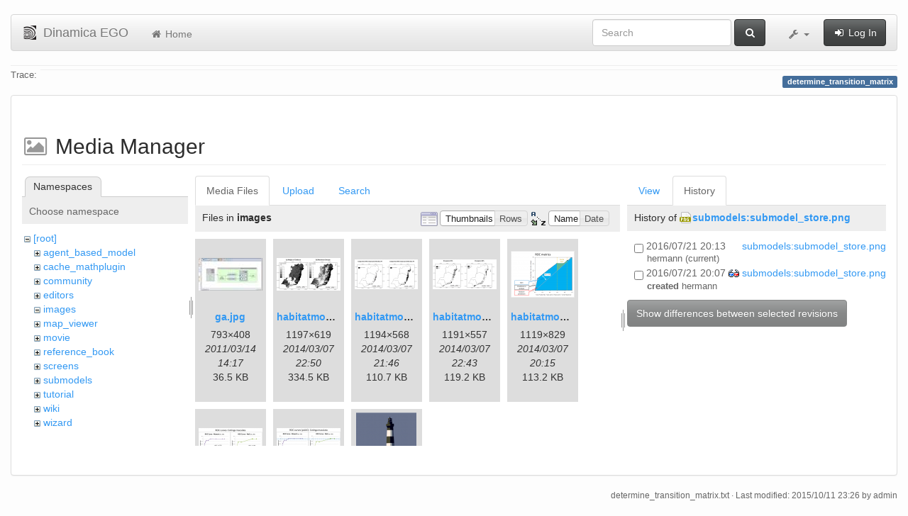

--- FILE ---
content_type: text/html; charset=utf-8
request_url: https://csr.ufmg.br/dinamica/dokuwiki/doku.php?id=determine_transition_matrix&ns=images&tab_files=files&do=media&tab_details=history&image=submodels%3Asubmodel_store.png
body_size: 5892
content:
<!DOCTYPE html>
<html xmlns="http://www.w3.org/1999/xhtml" xml:lang="en"
  lang="en" dir="ltr" class="no-js">
<head>
  <meta charset="UTF-8" />
  <meta http-equiv="X-UA-Compatible" content="IE=edge" />
  <title>determine_transition_matrix [Dinamica EGO]</title>
  <script>(function(H){H.className=H.className.replace(/\bno-js\b/,'js')})(document.documentElement)</script>
  <meta name="viewport" content="width=device-width,initial-scale=1" />
  <link rel="shortcut icon" href="/dinamica/dokuwiki/lib/tpl/bootstrap3/images/favicon.ico" />
<link rel="apple-touch-icon" href="/dinamica/dokuwiki/lib/tpl/bootstrap3/images/apple-touch-icon.png" />
      <link type="text/css" rel="stylesheet" href="/dinamica/dokuwiki/lib/tpl/bootstrap3/assets/bootstrap/css/bootstrap.min.css" />
    <link type="text/css" rel="stylesheet" href="/dinamica/dokuwiki/lib/tpl/bootstrap3/assets/font-awesome/css/font-awesome.min.css" />
  <script type="text/javascript">/*<![CDATA[*/
    var TPL_CONFIG = {"tableFullWidth":1};
  /*!]]>*/</script>
  <meta name="generator" content="DokuWiki"/>
<meta name="robots" content="noindex,nofollow"/>
<link rel="search" type="application/opensearchdescription+xml" href="/dinamica/dokuwiki/lib/exe/opensearch.php" title="Dinamica EGO"/>
<link rel="start" href="/dinamica/dokuwiki/"/>
<link rel="contents" href="/dinamica/dokuwiki/doku.php?id=determine_transition_matrix&amp;do=index" title="Sitemap"/>
<link rel="alternate" type="application/rss+xml" title="Recent Changes" href="/dinamica/dokuwiki/feed.php"/>
<link rel="alternate" type="application/rss+xml" title="Current namespace" href="/dinamica/dokuwiki/feed.php?mode=list&amp;ns="/>
<link rel="alternate" type="text/html" title="Plain HTML" href="/dinamica/dokuwiki/doku.php?do=export_xhtml&amp;id=determine_transition_matrix"/>
<link rel="alternate" type="text/plain" title="Wiki Markup" href="/dinamica/dokuwiki/doku.php?do=export_raw&amp;id=determine_transition_matrix"/>
<link rel="stylesheet" type="text/css" href="/dinamica/dokuwiki/lib/exe/css.php?t=bootstrap3&amp;tseed=3aaee8ac0576a207c79c412156c1e2a8"/>
<!--[if gte IE 9]><!-->
<script type="text/javascript">/*<![CDATA[*/var NS='';var JSINFO = {"id":"determine_transition_matrix","namespace":"","relation":{"imageflow":null},"plugin_imagemap_mldummy":"\/dinamica\/dokuwiki\/lib\/exe\/fetch.php?media=wiki:dokuwiki-128.png","plugin_folded":{"hide":"hide","reveal":"reveal"},"ga":{"trackingId":"UA-67512405-1","anonymizeIp":true,"action":"media","trackOutboundLinks":false,"options":[],"pageview":"\/dinamica\/dokuwiki\/determine_transition_matrix?ns=images&tab_files=files&tab_details=history&image=submodels%3Asubmodel_store.png"},"move_renameokay":false};
/*!]]>*/</script>
<script type="text/javascript" charset="utf-8" src="/dinamica/dokuwiki/lib/exe/jquery.php?tseed=23f888679b4f1dc26eef34902aca964f"></script>
<script type="text/javascript" charset="utf-8" src="/dinamica/dokuwiki/lib/exe/js.php?t=bootstrap3&amp;tseed=3aaee8ac0576a207c79c412156c1e2a8"></script>
<!--<![endif]-->
  <script type="text/javascript" src="/dinamica/dokuwiki/lib/tpl/bootstrap3/assets/bootstrap/js/bootstrap.min.js"></script>
  <style type="text/css">
    body { padding-top: 20px; }
    .toc-affix { z-index:1024; top:10px; right:10px; }
  </style>
  <!-- HTML5 shim and Respond.js for IE8 support of HTML5 elements and media queries -->
  <!-- WARNING: Respond.js doesn't work if you view the page via file:// -->
  <!--[if lt IE 9]>
  <script type="text/javascript" src="https://oss.maxcdn.com/html5shiv/3.7.2/html5shiv.min.js"></script>
  <script type="text/javascript" src="https://oss.maxcdn.com/respond/1.4.2/respond.min.js"></script>
  <![endif]-->
</head>
<body class="default page-on-panel">
  <!--[if IE 8 ]><div id="IE8"><![endif]-->
  <div id="dokuwiki__site" class="container-fluid">
    <div id="dokuwiki__top" class="site dokuwiki mode_media tpl_bootstrap3    ">

      
      <!-- header -->
      <div id="dokuwiki__header">
        <nav class="navbar  navbar-default" role="navigation">

  <div class="container-fluid">

    <div class="navbar-header">

      <button class="navbar-toggle" type="button" data-toggle="collapse" data-target=".navbar-collapse">
        <span class="icon-bar"></span>
        <span class="icon-bar"></span>
        <span class="icon-bar"></span>
      </button>

      <a href="/dinamica/dokuwiki/doku.php?id=start"  accesskey="h" title="[H]" class="navbar-brand"><img src="/dinamica/dokuwiki/lib/tpl/bootstrap3/images/logo.png" alt="Dinamica EGO" class="pull-left" id="dw__logo" width="20" height="20" /> <span id="dw__title" >Dinamica EGO</span></a>
    </div>

    <div class="collapse navbar-collapse">

      <ul class="nav navbar-nav" id="dw__navbar">
        <li>
  <a href="/dinamica/dokuwiki/doku.php?id=start" ><i class="fa fa-fw fa-home"></i> Home</a></li>
      </ul>

      <div class="navbar-right">

                  <form action="/dinamica/dokuwiki/doku.php?id=start" accept-charset="utf-8" class="navbar-form navbar-left search" id="dw__search" method="get" role="search"><div class="no"><div class="form-group"><input type="hidden" name="do" value="search" /><input id="qsearch__in" type="search" placeholder="Search" accesskey="f" name="id" class="edit form-control" title="[F]" /></div> <button type="submit" class="btn btn-default" title="Search"><i class="fa fa-fw fa-search"></i><span class="hidden-lg hidden-md hidden-sm"> Search</span></button><div id="qsearch__out" class="panel panel-default ajax_qsearch JSpopup"></div></div></form>        
        
<ul class="nav navbar-nav" id="dw__tools">


  <li class="dropdown">

    <a href="#" class="dropdown-toggle" data-toggle="dropdown" title="">
      <i class="fa fa-fw fa-wrench"></i> <span class="hidden-lg hidden-md hidden-sm">Tools</span> <span class="caret"></span>
    </a>

    <ul class="dropdown-menu tools" role="menu">
    
      <li class="dropdown-header">
        <i class="fa fa-fw fa-user"></i> User Tools      </li>
      
            <li class="divider" role="separator"></li>
      
    
      <li class="dropdown-header">
        <i class="fa fa-fw fa-wrench"></i> Site Tools      </li>
      <li class="active"><a href="/dinamica/dokuwiki/doku.php?id=determine_transition_matrix&amp;do=media&amp;ns="  class="action media" rel="nofollow" title="Media Manager"><i class="fa fa-fw fa-picture-o"></i> Media Manager</a></li><li><a href="/dinamica/dokuwiki/doku.php?id=determine_transition_matrix&amp;do=index"  class="action index" accesskey="x" rel="nofollow" title="Sitemap [X]"><i class="fa fa-fw fa-sitemap"></i> Sitemap</a></li>
            <li class="divider" role="separator"></li>
      
    
      <li class="dropdown-header">
        <i class="fa fa-fw fa-file"></i> Page Tools      </li>
      <li><a href="/dinamica/dokuwiki/doku.php?id=determine_transition_matrix&amp;do="  class="action show" accesskey="v" rel="nofollow" title="Show page [V]"><i class="fa fa-fw fa-pencil-square-o"></i> Show page</a></li><li><a href="/dinamica/dokuwiki/doku.php?id=determine_transition_matrix&amp;do=revisions"  class="action revs" accesskey="o" rel="nofollow" title="Old revisions [O]"><i class="fa fa-fw fa-clock-o"></i> Old revisions</a></li><li><a href="/dinamica/dokuwiki/doku.php?id=determine_transition_matrix&amp;do=backlink"  class="action backlink" rel="nofollow" title="Backlinks"><i class="fa fa-fw fa-link"></i> Backlinks</a></li><li><a href="javascript:void(0);" class="fold_unfold_all" onclick="fold_unfold_all();" rel="nofollow" title="Fold/unfold all"><span>Fold/unfold all</span></a></li><li class="plugin_move_page"><a href=""><span>Rename Page</span></a></li><li><a href="/dinamica/dokuwiki/doku.php?id=determine_transition_matrix&amp;do=export_odt"  class="action export_odt" rel="nofollow" title="ODT export"><span>ODT export</span></a></li><li><a href="#dokuwiki__top"  class="action top" accesskey="t" rel="nofollow" title="Back to top [T]"><i class="fa fa-fw fa-chevron-up"></i> Back to top</a></li>
      
        </ul>
  </li>


</ul>


        <ul class="nav navbar-nav">

          
                    <li>
            <span class="dw__actions">
              <a href="/dinamica/dokuwiki/doku.php?id=determine_transition_matrix&amp;do=login&amp;sectok="  class="action login" rel="nofollow" title="Log In"><i class="fa fa-fw fa-sign-in"></i> Log In</a>            </span>
          </li>
          
        </ul>

        
      </div>

    </div>
  </div>
</nav>

      </div>
      <!-- /header -->

            
            <div id="dw__breadcrumbs">
        <hr/>
                        <div class="dw__breadcrumbs hidden-print">
          <span class="bchead">Trace:</span>        </div>
                <hr/>
      </div>
      
      <p class="pageId text-right">
        <span class="label label-primary">determine_transition_matrix</span>
      </p>

      <div id="dw__msgarea">
              </div>

      <main class="main row" role="main">

        
        <!-- ********** CONTENT ********** -->
        <article id="dokuwiki__content" class="container-fluid" >

          <div class="panel panel-default" > 
            <div class="page group panel-body">

                                          
              <div class="toc-affix pull-right hidden-print" data-spy="affix" data-offset-top="150">
                              </div>

              <!-- wikipage start -->
              <div id="mediamanager__page">
<h1>Media Manager</h1>
<div class="panel namespaces">
<h2>Namespaces</h2>
<div class="panelHeader">Choose namespace</div>
<div class="panelContent" id="media__tree">

<ul class="idx">
<li class="media level0 open"><img src="/dinamica/dokuwiki/lib/images/minus.gif" alt="−" /><div class="li"><a href="/dinamica/dokuwiki/doku.php?id=determine_transition_matrix&amp;ns=&amp;tab_files=files&amp;do=media&amp;tab_details=history&amp;image=submodels%3Asubmodel_store.png" class="idx_dir">[root]</a></div>
<ul class="idx">
<li class="media level1 closed"><img src="/dinamica/dokuwiki/lib/images/plus.gif" alt="+" /><div class="li"><a href="/dinamica/dokuwiki/doku.php?id=determine_transition_matrix&amp;ns=agent_based_model&amp;tab_files=files&amp;do=media&amp;tab_details=history&amp;image=submodels%3Asubmodel_store.png" class="idx_dir">agent_based_model</a></div></li>
<li class="media level1 closed"><img src="/dinamica/dokuwiki/lib/images/plus.gif" alt="+" /><div class="li"><a href="/dinamica/dokuwiki/doku.php?id=determine_transition_matrix&amp;ns=cache_mathplugin&amp;tab_files=files&amp;do=media&amp;tab_details=history&amp;image=submodels%3Asubmodel_store.png" class="idx_dir">cache_mathplugin</a></div></li>
<li class="media level1 closed"><img src="/dinamica/dokuwiki/lib/images/plus.gif" alt="+" /><div class="li"><a href="/dinamica/dokuwiki/doku.php?id=determine_transition_matrix&amp;ns=community&amp;tab_files=files&amp;do=media&amp;tab_details=history&amp;image=submodels%3Asubmodel_store.png" class="idx_dir">community</a></div></li>
<li class="media level1 closed"><img src="/dinamica/dokuwiki/lib/images/plus.gif" alt="+" /><div class="li"><a href="/dinamica/dokuwiki/doku.php?id=determine_transition_matrix&amp;ns=editors&amp;tab_files=files&amp;do=media&amp;tab_details=history&amp;image=submodels%3Asubmodel_store.png" class="idx_dir">editors</a></div></li>
<li class="media level1 open"><img src="/dinamica/dokuwiki/lib/images/minus.gif" alt="−" /><div class="li"><a href="/dinamica/dokuwiki/doku.php?id=determine_transition_matrix&amp;ns=images&amp;tab_files=files&amp;do=media&amp;tab_details=history&amp;image=submodels%3Asubmodel_store.png" class="idx_dir">images</a></div></li>
<li class="media level1 closed"><img src="/dinamica/dokuwiki/lib/images/plus.gif" alt="+" /><div class="li"><a href="/dinamica/dokuwiki/doku.php?id=determine_transition_matrix&amp;ns=map_viewer&amp;tab_files=files&amp;do=media&amp;tab_details=history&amp;image=submodels%3Asubmodel_store.png" class="idx_dir">map_viewer</a></div></li>
<li class="media level1 closed"><img src="/dinamica/dokuwiki/lib/images/plus.gif" alt="+" /><div class="li"><a href="/dinamica/dokuwiki/doku.php?id=determine_transition_matrix&amp;ns=movie&amp;tab_files=files&amp;do=media&amp;tab_details=history&amp;image=submodels%3Asubmodel_store.png" class="idx_dir">movie</a></div></li>
<li class="media level1 closed"><img src="/dinamica/dokuwiki/lib/images/plus.gif" alt="+" /><div class="li"><a href="/dinamica/dokuwiki/doku.php?id=determine_transition_matrix&amp;ns=reference_book&amp;tab_files=files&amp;do=media&amp;tab_details=history&amp;image=submodels%3Asubmodel_store.png" class="idx_dir">reference_book</a></div></li>
<li class="media level1 closed"><img src="/dinamica/dokuwiki/lib/images/plus.gif" alt="+" /><div class="li"><a href="/dinamica/dokuwiki/doku.php?id=determine_transition_matrix&amp;ns=screens&amp;tab_files=files&amp;do=media&amp;tab_details=history&amp;image=submodels%3Asubmodel_store.png" class="idx_dir">screens</a></div></li>
<li class="media level1 closed"><img src="/dinamica/dokuwiki/lib/images/plus.gif" alt="+" /><div class="li"><a href="/dinamica/dokuwiki/doku.php?id=determine_transition_matrix&amp;ns=submodels&amp;tab_files=files&amp;do=media&amp;tab_details=history&amp;image=submodels%3Asubmodel_store.png" class="idx_dir">submodels</a></div></li>
<li class="media level1 closed"><img src="/dinamica/dokuwiki/lib/images/plus.gif" alt="+" /><div class="li"><a href="/dinamica/dokuwiki/doku.php?id=determine_transition_matrix&amp;ns=tutorial&amp;tab_files=files&amp;do=media&amp;tab_details=history&amp;image=submodels%3Asubmodel_store.png" class="idx_dir">tutorial</a></div></li>
<li class="media level1 closed"><img src="/dinamica/dokuwiki/lib/images/plus.gif" alt="+" /><div class="li"><a href="/dinamica/dokuwiki/doku.php?id=determine_transition_matrix&amp;ns=wiki&amp;tab_files=files&amp;do=media&amp;tab_details=history&amp;image=submodels%3Asubmodel_store.png" class="idx_dir">wiki</a></div></li>
<li class="media level1 closed"><img src="/dinamica/dokuwiki/lib/images/plus.gif" alt="+" /><div class="li"><a href="/dinamica/dokuwiki/doku.php?id=determine_transition_matrix&amp;ns=wizard&amp;tab_files=files&amp;do=media&amp;tab_details=history&amp;image=submodels%3Asubmodel_store.png" class="idx_dir">wizard</a></div></li>
</ul></li>
</ul>
</div>
</div>
<div class="panel filelist">
<h2 class="a11y">Media Files</h2>
<ul class="tabs">
<li><strong>Media Files</strong></li>
<li><a href="/dinamica/dokuwiki/doku.php?id=determine_transition_matrix&amp;tab_files=upload&amp;do=media&amp;tab_details=history&amp;image=submodels%3Asubmodel_store.png&amp;ns=images">Upload</a></li>
<li><a href="/dinamica/dokuwiki/doku.php?id=determine_transition_matrix&amp;tab_files=search&amp;do=media&amp;tab_details=history&amp;image=submodels%3Asubmodel_store.png&amp;ns=images">Search</a></li>
</ul>
<div class="panelHeader">
<h3>Files in <strong>images</strong></h3>
<form class="options" method="get" action="/dinamica/dokuwiki/doku.php?id=determine_transition_matrix" accept-charset="utf-8"><div class="no">
<input type="hidden" name="do" value="media" /><input type="hidden" name="tab_files" value="files" /><input type="hidden" name="tab_details" value="history" /><input type="hidden" name="image" value="submodels:submodel_store.png" /><input type="hidden" name="ns" value="images" /><ul>
<li class="listType"><label class="thumbs" for="listType__thumbs"><input type="radio" id="listType__thumbs" name="list_dwmedia" value="thumbs" checked="checked" /> <span>Thumbnails</span></label>
<label class="rows" for="listType__rows"><input type="radio" id="listType__rows" name="list_dwmedia" value="rows" /> <span>Rows</span></label>
</li>
<li class="sortBy"><label class="name" for="sortBy__name"><input type="radio" id="sortBy__name" name="sort_dwmedia" value="name" checked="checked" /> <span>Name</span></label>
<label class="date" for="sortBy__date"><input type="radio" id="sortBy__date" name="sort_dwmedia" value="date" /> <span>Date</span></label>
</li>
<li><button type="submit">Apply</button>
</li>
</ul>
</div></form>
</div>
<div class="panelContent">
<ul class="thumbs"><li><dl title="images:ga.jpg">
<dt><a id="l_:images:ga.jpg" class="image thumb" href="/dinamica/dokuwiki/doku.php?id=determine_transition_matrix&amp;image=images%3Aga.jpg&amp;ns=images&amp;tab_details=view&amp;do=media&amp;tab_files=files"><img src="/dinamica/dokuwiki/lib/exe/fetch.php?w=90&amp;h=46&amp;t=1300112262&amp;tok=f004c4&amp;media=images:ga.jpg" alt="images:ga.jpg" /></a></dt>
<dd class="name"><a href="/dinamica/dokuwiki/doku.php?id=determine_transition_matrix&amp;image=images%3Aga.jpg&amp;ns=images&amp;tab_details=view&amp;do=media&amp;tab_files=files" id="h_:images:ga.jpg">ga.jpg</a></dd>
<dd class="size">793&#215;408</dd>
<dd class="date">2011/03/14 14:17</dd>
<dd class="filesize">36.5 KB</dd>
</dl></li>
<li><dl title="images:habitatmod_figure01.png">
<dt><a id="l_:images:habitatmod_figure01.png" class="image thumb" href="/dinamica/dokuwiki/doku.php?id=determine_transition_matrix&amp;image=images%3Ahabitatmod_figure01.png&amp;ns=images&amp;tab_details=view&amp;do=media&amp;tab_files=files"><img src="/dinamica/dokuwiki/lib/exe/fetch.php?w=90&amp;h=46&amp;t=1394232646&amp;tok=a8dc7f&amp;media=images:habitatmod_figure01.png" alt="images:habitatmod_figure01.png" /></a></dt>
<dd class="name"><a href="/dinamica/dokuwiki/doku.php?id=determine_transition_matrix&amp;image=images%3Ahabitatmod_figure01.png&amp;ns=images&amp;tab_details=view&amp;do=media&amp;tab_files=files" id="h_:images:habitatmod_figure01.png">habitatmod_figure01.png</a></dd>
<dd class="size">1197&#215;619</dd>
<dd class="date">2014/03/07 22:50</dd>
<dd class="filesize">334.5 KB</dd>
</dl></li>
<li><dl title="images:habitatmod_figure02congruence.png">
<dt><a id="l_:images:habitatmod_figure02congruence.png" class="image thumb" href="/dinamica/dokuwiki/doku.php?id=determine_transition_matrix&amp;image=images%3Ahabitatmod_figure02congruence.png&amp;ns=images&amp;tab_details=view&amp;do=media&amp;tab_files=files"><img src="/dinamica/dokuwiki/lib/exe/fetch.php?w=89&amp;h=42&amp;t=1394228802&amp;tok=d3592e&amp;media=images:habitatmod_figure02congruence.png" alt="images:habitatmod_figure02congruence.png" /></a></dt>
<dd class="name"><a href="/dinamica/dokuwiki/doku.php?id=determine_transition_matrix&amp;image=images%3Ahabitatmod_figure02congruence.png&amp;ns=images&amp;tab_details=view&amp;do=media&amp;tab_files=files" id="h_:images:habitatmod_figure02congruence.png">habitatmod_figure02congruence.png</a></dd>
<dd class="size">1194&#215;568</dd>
<dd class="date">2014/03/07 21:46</dd>
<dd class="filesize">110.7 KB</dd>
</dl></li>
<li><dl title="images:habitatmod_figure02divergence.png">
<dt><a id="l_:images:habitatmod_figure02divergence.png" class="image thumb" href="/dinamica/dokuwiki/doku.php?id=determine_transition_matrix&amp;image=images%3Ahabitatmod_figure02divergence.png&amp;ns=images&amp;tab_details=view&amp;do=media&amp;tab_files=files"><img src="/dinamica/dokuwiki/lib/exe/fetch.php?w=90&amp;h=42&amp;t=1394232180&amp;tok=35ef0e&amp;media=images:habitatmod_figure02divergence.png" alt="images:habitatmod_figure02divergence.png" /></a></dt>
<dd class="name"><a href="/dinamica/dokuwiki/doku.php?id=determine_transition_matrix&amp;image=images%3Ahabitatmod_figure02divergence.png&amp;ns=images&amp;tab_details=view&amp;do=media&amp;tab_files=files" id="h_:images:habitatmod_figure02divergence.png">habitatmod_figure02divergence.png</a></dd>
<dd class="size">1191&#215;557</dd>
<dd class="date">2014/03/07 22:43</dd>
<dd class="filesize">119.2 KB</dd>
</dl></li>
<li><dl title="images:habitatmod_figure03.png">
<dt><a id="l_:images:habitatmod_figure03.png" class="image thumb" href="/dinamica/dokuwiki/doku.php?id=determine_transition_matrix&amp;image=images%3Ahabitatmod_figure03.png&amp;ns=images&amp;tab_details=view&amp;do=media&amp;tab_files=files"><img src="/dinamica/dokuwiki/lib/exe/fetch.php?w=90&amp;h=66&amp;t=1394223318&amp;tok=d4af1d&amp;media=images:habitatmod_figure03.png" alt="images:habitatmod_figure03.png" /></a></dt>
<dd class="name"><a href="/dinamica/dokuwiki/doku.php?id=determine_transition_matrix&amp;image=images%3Ahabitatmod_figure03.png&amp;ns=images&amp;tab_details=view&amp;do=media&amp;tab_files=files" id="h_:images:habitatmod_figure03.png">habitatmod_figure03.png</a></dd>
<dd class="size">1119&#215;829</dd>
<dd class="date">2014/03/07 20:15</dd>
<dd class="filesize">113.2 KB</dd>
</dl></li>
<li><dl title="images:habitatmod_figure04.png">
<dt><a id="l_:images:habitatmod_figure04.png" class="image thumb" href="/dinamica/dokuwiki/doku.php?id=determine_transition_matrix&amp;image=images%3Ahabitatmod_figure04.png&amp;ns=images&amp;tab_details=view&amp;do=media&amp;tab_files=files"><img src="/dinamica/dokuwiki/lib/exe/fetch.php?w=90&amp;h=46&amp;t=1394223478&amp;tok=554ffb&amp;media=images:habitatmod_figure04.png" alt="images:habitatmod_figure04.png" /></a></dt>
<dd class="name"><a href="/dinamica/dokuwiki/doku.php?id=determine_transition_matrix&amp;image=images%3Ahabitatmod_figure04.png&amp;ns=images&amp;tab_details=view&amp;do=media&amp;tab_files=files" id="h_:images:habitatmod_figure04.png">habitatmod_figure04.png</a></dd>
<dd class="size">1199&#215;619</dd>
<dd class="date">2014/03/07 20:17</dd>
<dd class="filesize">71.2 KB</dd>
</dl></li>
<li><dl title="images:habitatmod_figure05.png">
<dt><a id="l_:images:habitatmod_figure05.png" class="image thumb" href="/dinamica/dokuwiki/doku.php?id=determine_transition_matrix&amp;image=images%3Ahabitatmod_figure05.png&amp;ns=images&amp;tab_details=view&amp;do=media&amp;tab_files=files"><img src="/dinamica/dokuwiki/lib/exe/fetch.php?w=90&amp;h=45&amp;t=1394223604&amp;tok=b2f96c&amp;media=images:habitatmod_figure05.png" alt="images:habitatmod_figure05.png" /></a></dt>
<dd class="name"><a href="/dinamica/dokuwiki/doku.php?id=determine_transition_matrix&amp;image=images%3Ahabitatmod_figure05.png&amp;ns=images&amp;tab_details=view&amp;do=media&amp;tab_files=files" id="h_:images:habitatmod_figure05.png">habitatmod_figure05.png</a></dd>
<dd class="size">1199&#215;601</dd>
<dd class="date">2014/03/07 20:20</dd>
<dd class="filesize">70 KB</dd>
</dl></li>
<li><dl title="images:habitatmod_temp.png">
<dt><a id="l_:images:habitatmod_temp.png" class="image thumb" href="/dinamica/dokuwiki/doku.php?id=determine_transition_matrix&amp;image=images%3Ahabitatmod_temp.png&amp;ns=images&amp;tab_details=view&amp;do=media&amp;tab_files=files"><img src="/dinamica/dokuwiki/lib/exe/fetch.php?w=85&amp;h=90&amp;t=1394223112&amp;tok=a30e6d&amp;media=images:habitatmod_temp.png" alt="images:habitatmod_temp.png" /></a></dt>
<dd class="name"><a href="/dinamica/dokuwiki/doku.php?id=determine_transition_matrix&amp;image=images%3Ahabitatmod_temp.png&amp;ns=images&amp;tab_details=view&amp;do=media&amp;tab_files=files" id="h_:images:habitatmod_temp.png">habitatmod_temp.png</a></dd>
<dd class="size">350&#215;369</dd>
<dd class="date">2014/03/07 20:11</dd>
<dd class="filesize">8.2 KB</dd>
</dl></li>
</ul>
</div>
</div>
<div class="panel file">
<h2 class="a11y">File</h2>
<ul class="tabs">
<li><a href="/dinamica/dokuwiki/doku.php?id=determine_transition_matrix&amp;tab_details=view&amp;do=media&amp;tab_files=files&amp;image=submodels%3Asubmodel_store.png&amp;ns=images">View</a></li>
<li><strong>History</strong></li>
</ul>
<div class="panelHeader"><h3>History of <strong><a href="/dinamica/dokuwiki/lib/exe/fetch.php?media=submodels:submodel_store.png" class="select mediafile mf_png" title="View original file">submodels:submodel_store.png</a></strong></h3></div>
<div class="panelContent">
<form id="page__revisions" class="changes" action="/dinamica/dokuwiki/doku.php?id=determine_transition_matrix&amp;image=submodels%3Asubmodel_store.png&amp;do=media&amp;tab_files=files&amp;tab_details=history&amp;ns=images" method="post" accept-charset="utf-8"><div class="no">
<input type="hidden" name="sectok" value="" /><input type="hidden" name="mediado" value="diff" /><ul >
<li >
<div class="li">
<input type="checkbox" name="rev2[]" value="current"/>
<span class="date">
2016/07/21 20:13</span>
<img src="/dinamica/dokuwiki/lib/images/blank.gif" width="15" height="11" alt="" /><a class="wikilink1" href="/dinamica/dokuwiki/doku.php?id=determine_transition_matrix&amp;image=submodels%3Asubmodel_store.png&amp;tab_details=view&amp;do=media&amp;tab_files=files&amp;ns=images">
submodels:submodel_store.png</a>
<div >
<span class="user">
<bdi>hermann</bdi></span>
(current)</div>
</div>
</li>
<li >
<div class="li">
<input type="checkbox" name="rev2[]" value="1469131641"/>
<span class="date">
2016/07/21 20:07</span>
<a class="diff_link" href="/dinamica/dokuwiki/doku.php?id=determine_transition_matrix&amp;image=submodels%3Asubmodel_store.png&amp;rev=1469131641&amp;mediado=diff&amp;do=media&amp;tab_files=files&amp;tab_details=history&amp;ns=images">
<img src="/dinamica/dokuwiki/lib/images/diff.png" width="15" height="11" title="Show differences to current revisions" alt="Show differences to current revisions"/>
</a>
<a class="wikilink1" href="/dinamica/dokuwiki/doku.php?id=determine_transition_matrix&amp;image=submodels%3Asubmodel_store.png&amp;tab_details=view&amp;rev=1469131641&amp;do=media&amp;tab_files=files&amp;ns=images">
submodels:submodel_store.png</a>
<div >
<span class="sum">
<bdi>created</bdi></span>
<span class="user">
<bdi>hermann</bdi></span>
</div>
</div>
</li>
</ul>
<button type="submit">Show differences between selected revisions</button>
</div></form>
<div class="pagenav"></div></div>
</div>
</div>

              <!-- wikipage stop -->

                            
            </div>
          </div>

        </article>

        
      </main>

      <footer id="dokuwiki__footer" class="small">

        <a href="javascript:void(0)" class="back-to-top hidden-print btn btn-default btn-sm" title="skip to content" id="back-to-top"><i class="fa fa-chevron-up"></i></a>

        <div class="text-right">

                    <span class="docInfo">
            <bdi>determine_transition_matrix.txt</bdi> · Last modified: 2015/10/11 23:26 by <bdi>admin</bdi>          </span>
          
          
        </div>

        
      </footer>

      
    </div><!-- /site -->

    <img src="/dinamica/dokuwiki/lib/exe/indexer.php?id=determine_transition_matrix&amp;1769031862" width="2" height="1" alt="" />
    <div id="screen__mode">      <span class="visible-xs"></span>
      <span class="visible-sm"></span>
      <span class="visible-md"></span>
      <span class="visible-lg"></span>
    </div>

  </div>
  <!--[if lte IE 8 ]></div><![endif]-->

</body>
</html>
